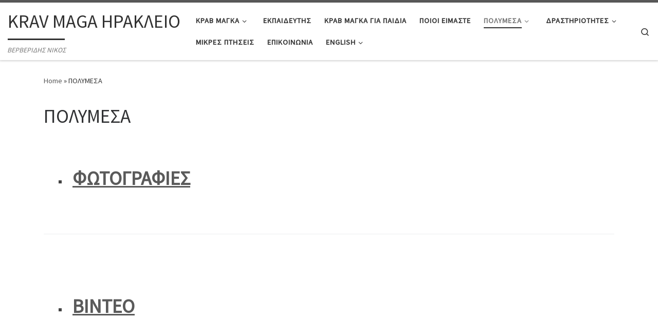

--- FILE ---
content_type: text/html; charset=UTF-8
request_url: https://kravmagaline.gr/?page_id=19
body_size: 9246
content:
<!DOCTYPE html>
<!--[if IE 7]>
<html class="ie ie7" lang="en-US">
<![endif]-->
<!--[if IE 8]>
<html class="ie ie8" lang="en-US">
<![endif]-->
<!--[if !(IE 7) | !(IE 8)  ]><!-->
<html lang="en-US" class="no-js">
<!--<![endif]-->
  <head>
  <meta charset="UTF-8" />
  <meta http-equiv="X-UA-Compatible" content="IE=EDGE" />
  <meta name="viewport" content="width=device-width, initial-scale=1.0" />
  <link rel="profile"  href="https://gmpg.org/xfn/11" />
  <link rel="pingback" href="https://kravmagaline.gr/xmlrpc.php" />
  <!-- scripts for IE8 and less  -->
  <!--[if lt IE 9]>
    <script src="https://kravmagaline.gr/wp-content/themes/customizr/assets/front/js/libs/html5.js"></script>
  <![endif]-->
<script>(function(html){html.className = html.className.replace(/\bno-js\b/,'js')})(document.documentElement);</script>
<title>ΠΟΛΥΜΕΣΑ &#8211; KRAV MAGA ΗΡΑΚΛΕΙΟ</title>
<meta name='robots' content='max-image-preview:large' />
<link rel='dns-prefetch' href='//fonts.googleapis.com' />
<link rel="alternate" type="application/rss+xml" title="KRAV MAGA ΗΡΑΚΛΕΙΟ &raquo; Feed" href="https://kravmagaline.gr/?feed=rss2" />
<link rel="alternate" type="application/rss+xml" title="KRAV MAGA ΗΡΑΚΛΕΙΟ &raquo; Comments Feed" href="https://kravmagaline.gr/?feed=comments-rss2" />
<link rel="alternate" type="application/rss+xml" title="KRAV MAGA ΗΡΑΚΛΕΙΟ &raquo; ΠΟΛΥΜΕΣΑ Comments Feed" href="https://kravmagaline.gr/?feed=rss2&#038;page_id=19" />
<script type="text/javascript">
window._wpemojiSettings = {"baseUrl":"https:\/\/s.w.org\/images\/core\/emoji\/14.0.0\/72x72\/","ext":".png","svgUrl":"https:\/\/s.w.org\/images\/core\/emoji\/14.0.0\/svg\/","svgExt":".svg","source":{"concatemoji":"https:\/\/kravmagaline.gr\/wp-includes\/js\/wp-emoji-release.min.js?ver=6.3.7"}};
/*! This file is auto-generated */
!function(i,n){var o,s,e;function c(e){try{var t={supportTests:e,timestamp:(new Date).valueOf()};sessionStorage.setItem(o,JSON.stringify(t))}catch(e){}}function p(e,t,n){e.clearRect(0,0,e.canvas.width,e.canvas.height),e.fillText(t,0,0);var t=new Uint32Array(e.getImageData(0,0,e.canvas.width,e.canvas.height).data),r=(e.clearRect(0,0,e.canvas.width,e.canvas.height),e.fillText(n,0,0),new Uint32Array(e.getImageData(0,0,e.canvas.width,e.canvas.height).data));return t.every(function(e,t){return e===r[t]})}function u(e,t,n){switch(t){case"flag":return n(e,"\ud83c\udff3\ufe0f\u200d\u26a7\ufe0f","\ud83c\udff3\ufe0f\u200b\u26a7\ufe0f")?!1:!n(e,"\ud83c\uddfa\ud83c\uddf3","\ud83c\uddfa\u200b\ud83c\uddf3")&&!n(e,"\ud83c\udff4\udb40\udc67\udb40\udc62\udb40\udc65\udb40\udc6e\udb40\udc67\udb40\udc7f","\ud83c\udff4\u200b\udb40\udc67\u200b\udb40\udc62\u200b\udb40\udc65\u200b\udb40\udc6e\u200b\udb40\udc67\u200b\udb40\udc7f");case"emoji":return!n(e,"\ud83e\udef1\ud83c\udffb\u200d\ud83e\udef2\ud83c\udfff","\ud83e\udef1\ud83c\udffb\u200b\ud83e\udef2\ud83c\udfff")}return!1}function f(e,t,n){var r="undefined"!=typeof WorkerGlobalScope&&self instanceof WorkerGlobalScope?new OffscreenCanvas(300,150):i.createElement("canvas"),a=r.getContext("2d",{willReadFrequently:!0}),o=(a.textBaseline="top",a.font="600 32px Arial",{});return e.forEach(function(e){o[e]=t(a,e,n)}),o}function t(e){var t=i.createElement("script");t.src=e,t.defer=!0,i.head.appendChild(t)}"undefined"!=typeof Promise&&(o="wpEmojiSettingsSupports",s=["flag","emoji"],n.supports={everything:!0,everythingExceptFlag:!0},e=new Promise(function(e){i.addEventListener("DOMContentLoaded",e,{once:!0})}),new Promise(function(t){var n=function(){try{var e=JSON.parse(sessionStorage.getItem(o));if("object"==typeof e&&"number"==typeof e.timestamp&&(new Date).valueOf()<e.timestamp+604800&&"object"==typeof e.supportTests)return e.supportTests}catch(e){}return null}();if(!n){if("undefined"!=typeof Worker&&"undefined"!=typeof OffscreenCanvas&&"undefined"!=typeof URL&&URL.createObjectURL&&"undefined"!=typeof Blob)try{var e="postMessage("+f.toString()+"("+[JSON.stringify(s),u.toString(),p.toString()].join(",")+"));",r=new Blob([e],{type:"text/javascript"}),a=new Worker(URL.createObjectURL(r),{name:"wpTestEmojiSupports"});return void(a.onmessage=function(e){c(n=e.data),a.terminate(),t(n)})}catch(e){}c(n=f(s,u,p))}t(n)}).then(function(e){for(var t in e)n.supports[t]=e[t],n.supports.everything=n.supports.everything&&n.supports[t],"flag"!==t&&(n.supports.everythingExceptFlag=n.supports.everythingExceptFlag&&n.supports[t]);n.supports.everythingExceptFlag=n.supports.everythingExceptFlag&&!n.supports.flag,n.DOMReady=!1,n.readyCallback=function(){n.DOMReady=!0}}).then(function(){return e}).then(function(){var e;n.supports.everything||(n.readyCallback(),(e=n.source||{}).concatemoji?t(e.concatemoji):e.wpemoji&&e.twemoji&&(t(e.twemoji),t(e.wpemoji)))}))}((window,document),window._wpemojiSettings);
</script>
<style type="text/css">
img.wp-smiley,
img.emoji {
	display: inline !important;
	border: none !important;
	box-shadow: none !important;
	height: 1em !important;
	width: 1em !important;
	margin: 0 0.07em !important;
	vertical-align: -0.1em !important;
	background: none !important;
	padding: 0 !important;
}
</style>
	<link rel='stylesheet' id='czr-gfonts-css' href='//fonts.googleapis.com/css?family=Source+Sans+Pro' type='text/css' media='all' />
<link rel='stylesheet' id='wp-block-library-css' href='https://kravmagaline.gr/wp-includes/css/dist/block-library/style.min.css?ver=6.3.7' type='text/css' media='all' />
<style id='classic-theme-styles-inline-css' type='text/css'>
/*! This file is auto-generated */
.wp-block-button__link{color:#fff;background-color:#32373c;border-radius:9999px;box-shadow:none;text-decoration:none;padding:calc(.667em + 2px) calc(1.333em + 2px);font-size:1.125em}.wp-block-file__button{background:#32373c;color:#fff;text-decoration:none}
</style>
<style id='global-styles-inline-css' type='text/css'>
body{--wp--preset--color--black: #000000;--wp--preset--color--cyan-bluish-gray: #abb8c3;--wp--preset--color--white: #ffffff;--wp--preset--color--pale-pink: #f78da7;--wp--preset--color--vivid-red: #cf2e2e;--wp--preset--color--luminous-vivid-orange: #ff6900;--wp--preset--color--luminous-vivid-amber: #fcb900;--wp--preset--color--light-green-cyan: #7bdcb5;--wp--preset--color--vivid-green-cyan: #00d084;--wp--preset--color--pale-cyan-blue: #8ed1fc;--wp--preset--color--vivid-cyan-blue: #0693e3;--wp--preset--color--vivid-purple: #9b51e0;--wp--preset--gradient--vivid-cyan-blue-to-vivid-purple: linear-gradient(135deg,rgba(6,147,227,1) 0%,rgb(155,81,224) 100%);--wp--preset--gradient--light-green-cyan-to-vivid-green-cyan: linear-gradient(135deg,rgb(122,220,180) 0%,rgb(0,208,130) 100%);--wp--preset--gradient--luminous-vivid-amber-to-luminous-vivid-orange: linear-gradient(135deg,rgba(252,185,0,1) 0%,rgba(255,105,0,1) 100%);--wp--preset--gradient--luminous-vivid-orange-to-vivid-red: linear-gradient(135deg,rgba(255,105,0,1) 0%,rgb(207,46,46) 100%);--wp--preset--gradient--very-light-gray-to-cyan-bluish-gray: linear-gradient(135deg,rgb(238,238,238) 0%,rgb(169,184,195) 100%);--wp--preset--gradient--cool-to-warm-spectrum: linear-gradient(135deg,rgb(74,234,220) 0%,rgb(151,120,209) 20%,rgb(207,42,186) 40%,rgb(238,44,130) 60%,rgb(251,105,98) 80%,rgb(254,248,76) 100%);--wp--preset--gradient--blush-light-purple: linear-gradient(135deg,rgb(255,206,236) 0%,rgb(152,150,240) 100%);--wp--preset--gradient--blush-bordeaux: linear-gradient(135deg,rgb(254,205,165) 0%,rgb(254,45,45) 50%,rgb(107,0,62) 100%);--wp--preset--gradient--luminous-dusk: linear-gradient(135deg,rgb(255,203,112) 0%,rgb(199,81,192) 50%,rgb(65,88,208) 100%);--wp--preset--gradient--pale-ocean: linear-gradient(135deg,rgb(255,245,203) 0%,rgb(182,227,212) 50%,rgb(51,167,181) 100%);--wp--preset--gradient--electric-grass: linear-gradient(135deg,rgb(202,248,128) 0%,rgb(113,206,126) 100%);--wp--preset--gradient--midnight: linear-gradient(135deg,rgb(2,3,129) 0%,rgb(40,116,252) 100%);--wp--preset--font-size--small: 13px;--wp--preset--font-size--medium: 20px;--wp--preset--font-size--large: 36px;--wp--preset--font-size--x-large: 42px;--wp--preset--spacing--20: 0.44rem;--wp--preset--spacing--30: 0.67rem;--wp--preset--spacing--40: 1rem;--wp--preset--spacing--50: 1.5rem;--wp--preset--spacing--60: 2.25rem;--wp--preset--spacing--70: 3.38rem;--wp--preset--spacing--80: 5.06rem;--wp--preset--shadow--natural: 6px 6px 9px rgba(0, 0, 0, 0.2);--wp--preset--shadow--deep: 12px 12px 50px rgba(0, 0, 0, 0.4);--wp--preset--shadow--sharp: 6px 6px 0px rgba(0, 0, 0, 0.2);--wp--preset--shadow--outlined: 6px 6px 0px -3px rgba(255, 255, 255, 1), 6px 6px rgba(0, 0, 0, 1);--wp--preset--shadow--crisp: 6px 6px 0px rgba(0, 0, 0, 1);}:where(.is-layout-flex){gap: 0.5em;}:where(.is-layout-grid){gap: 0.5em;}body .is-layout-flow > .alignleft{float: left;margin-inline-start: 0;margin-inline-end: 2em;}body .is-layout-flow > .alignright{float: right;margin-inline-start: 2em;margin-inline-end: 0;}body .is-layout-flow > .aligncenter{margin-left: auto !important;margin-right: auto !important;}body .is-layout-constrained > .alignleft{float: left;margin-inline-start: 0;margin-inline-end: 2em;}body .is-layout-constrained > .alignright{float: right;margin-inline-start: 2em;margin-inline-end: 0;}body .is-layout-constrained > .aligncenter{margin-left: auto !important;margin-right: auto !important;}body .is-layout-constrained > :where(:not(.alignleft):not(.alignright):not(.alignfull)){max-width: var(--wp--style--global--content-size);margin-left: auto !important;margin-right: auto !important;}body .is-layout-constrained > .alignwide{max-width: var(--wp--style--global--wide-size);}body .is-layout-flex{display: flex;}body .is-layout-flex{flex-wrap: wrap;align-items: center;}body .is-layout-flex > *{margin: 0;}body .is-layout-grid{display: grid;}body .is-layout-grid > *{margin: 0;}:where(.wp-block-columns.is-layout-flex){gap: 2em;}:where(.wp-block-columns.is-layout-grid){gap: 2em;}:where(.wp-block-post-template.is-layout-flex){gap: 1.25em;}:where(.wp-block-post-template.is-layout-grid){gap: 1.25em;}.has-black-color{color: var(--wp--preset--color--black) !important;}.has-cyan-bluish-gray-color{color: var(--wp--preset--color--cyan-bluish-gray) !important;}.has-white-color{color: var(--wp--preset--color--white) !important;}.has-pale-pink-color{color: var(--wp--preset--color--pale-pink) !important;}.has-vivid-red-color{color: var(--wp--preset--color--vivid-red) !important;}.has-luminous-vivid-orange-color{color: var(--wp--preset--color--luminous-vivid-orange) !important;}.has-luminous-vivid-amber-color{color: var(--wp--preset--color--luminous-vivid-amber) !important;}.has-light-green-cyan-color{color: var(--wp--preset--color--light-green-cyan) !important;}.has-vivid-green-cyan-color{color: var(--wp--preset--color--vivid-green-cyan) !important;}.has-pale-cyan-blue-color{color: var(--wp--preset--color--pale-cyan-blue) !important;}.has-vivid-cyan-blue-color{color: var(--wp--preset--color--vivid-cyan-blue) !important;}.has-vivid-purple-color{color: var(--wp--preset--color--vivid-purple) !important;}.has-black-background-color{background-color: var(--wp--preset--color--black) !important;}.has-cyan-bluish-gray-background-color{background-color: var(--wp--preset--color--cyan-bluish-gray) !important;}.has-white-background-color{background-color: var(--wp--preset--color--white) !important;}.has-pale-pink-background-color{background-color: var(--wp--preset--color--pale-pink) !important;}.has-vivid-red-background-color{background-color: var(--wp--preset--color--vivid-red) !important;}.has-luminous-vivid-orange-background-color{background-color: var(--wp--preset--color--luminous-vivid-orange) !important;}.has-luminous-vivid-amber-background-color{background-color: var(--wp--preset--color--luminous-vivid-amber) !important;}.has-light-green-cyan-background-color{background-color: var(--wp--preset--color--light-green-cyan) !important;}.has-vivid-green-cyan-background-color{background-color: var(--wp--preset--color--vivid-green-cyan) !important;}.has-pale-cyan-blue-background-color{background-color: var(--wp--preset--color--pale-cyan-blue) !important;}.has-vivid-cyan-blue-background-color{background-color: var(--wp--preset--color--vivid-cyan-blue) !important;}.has-vivid-purple-background-color{background-color: var(--wp--preset--color--vivid-purple) !important;}.has-black-border-color{border-color: var(--wp--preset--color--black) !important;}.has-cyan-bluish-gray-border-color{border-color: var(--wp--preset--color--cyan-bluish-gray) !important;}.has-white-border-color{border-color: var(--wp--preset--color--white) !important;}.has-pale-pink-border-color{border-color: var(--wp--preset--color--pale-pink) !important;}.has-vivid-red-border-color{border-color: var(--wp--preset--color--vivid-red) !important;}.has-luminous-vivid-orange-border-color{border-color: var(--wp--preset--color--luminous-vivid-orange) !important;}.has-luminous-vivid-amber-border-color{border-color: var(--wp--preset--color--luminous-vivid-amber) !important;}.has-light-green-cyan-border-color{border-color: var(--wp--preset--color--light-green-cyan) !important;}.has-vivid-green-cyan-border-color{border-color: var(--wp--preset--color--vivid-green-cyan) !important;}.has-pale-cyan-blue-border-color{border-color: var(--wp--preset--color--pale-cyan-blue) !important;}.has-vivid-cyan-blue-border-color{border-color: var(--wp--preset--color--vivid-cyan-blue) !important;}.has-vivid-purple-border-color{border-color: var(--wp--preset--color--vivid-purple) !important;}.has-vivid-cyan-blue-to-vivid-purple-gradient-background{background: var(--wp--preset--gradient--vivid-cyan-blue-to-vivid-purple) !important;}.has-light-green-cyan-to-vivid-green-cyan-gradient-background{background: var(--wp--preset--gradient--light-green-cyan-to-vivid-green-cyan) !important;}.has-luminous-vivid-amber-to-luminous-vivid-orange-gradient-background{background: var(--wp--preset--gradient--luminous-vivid-amber-to-luminous-vivid-orange) !important;}.has-luminous-vivid-orange-to-vivid-red-gradient-background{background: var(--wp--preset--gradient--luminous-vivid-orange-to-vivid-red) !important;}.has-very-light-gray-to-cyan-bluish-gray-gradient-background{background: var(--wp--preset--gradient--very-light-gray-to-cyan-bluish-gray) !important;}.has-cool-to-warm-spectrum-gradient-background{background: var(--wp--preset--gradient--cool-to-warm-spectrum) !important;}.has-blush-light-purple-gradient-background{background: var(--wp--preset--gradient--blush-light-purple) !important;}.has-blush-bordeaux-gradient-background{background: var(--wp--preset--gradient--blush-bordeaux) !important;}.has-luminous-dusk-gradient-background{background: var(--wp--preset--gradient--luminous-dusk) !important;}.has-pale-ocean-gradient-background{background: var(--wp--preset--gradient--pale-ocean) !important;}.has-electric-grass-gradient-background{background: var(--wp--preset--gradient--electric-grass) !important;}.has-midnight-gradient-background{background: var(--wp--preset--gradient--midnight) !important;}.has-small-font-size{font-size: var(--wp--preset--font-size--small) !important;}.has-medium-font-size{font-size: var(--wp--preset--font-size--medium) !important;}.has-large-font-size{font-size: var(--wp--preset--font-size--large) !important;}.has-x-large-font-size{font-size: var(--wp--preset--font-size--x-large) !important;}
.wp-block-navigation a:where(:not(.wp-element-button)){color: inherit;}
:where(.wp-block-post-template.is-layout-flex){gap: 1.25em;}:where(.wp-block-post-template.is-layout-grid){gap: 1.25em;}
:where(.wp-block-columns.is-layout-flex){gap: 2em;}:where(.wp-block-columns.is-layout-grid){gap: 2em;}
.wp-block-pullquote{font-size: 1.5em;line-height: 1.6;}
</style>
<link rel='stylesheet' id='customizr-main-css' href='https://kravmagaline.gr/wp-content/themes/customizr/assets/front/css/style.min.css?ver=4.2.0' type='text/css' media='all' />
<style id='customizr-main-inline-css' type='text/css'>

.tc-header.border-top { border-top-width: 5px; border-top-style: solid }
              .sticky-enabled .czr-shrink-on .navbar-brand-sitename {
                font-size: 0.8em;
                opacity: 0.8;
              }
#czr-push-footer { display: none; visibility: hidden; }
        .czr-sticky-footer #czr-push-footer.sticky-footer-enabled { display: block; }
        
</style>
<script type='text/javascript' id="nb-jquery" src='https://kravmagaline.gr/wp-includes/js/jquery/jquery.min.js?ver=3.7.0' id='jquery-core-js'></script>
<script type='text/javascript' src='https://kravmagaline.gr/wp-includes/js/jquery/jquery-migrate.min.js?ver=3.4.1' id='jquery-migrate-js'></script>
<script type='text/javascript' src='https://kravmagaline.gr/wp-content/themes/customizr/assets/front/js/libs/modernizr.min.js?ver=4.2.0' id='modernizr-js'></script>
<script type='text/javascript' id='tc-scripts-js-extra'>
/* <![CDATA[ */
var CZRParams = {"assetsPath":"https:\/\/kravmagaline.gr\/wp-content\/themes\/customizr\/assets\/front\/","mainScriptUrl":"https:\/\/kravmagaline.gr\/wp-content\/themes\/customizr\/assets\/front\/js\/tc-scripts.min.js?4.2.0","deferFontAwesome":"1","fontAwesomeUrl":"https:\/\/kravmagaline.gr\/wp-content\/themes\/customizr\/assets\/shared\/fonts\/fa\/css\/fontawesome-all.min.css?4.2.0","_disabled":[],"centerSliderImg":"1","isLightBoxEnabled":"1","SmoothScroll":{"Enabled":true,"Options":{"touchpadSupport":false}},"isAnchorScrollEnabled":"","anchorSmoothScrollExclude":{"simple":["[class*=edd]",".carousel-control","[data-toggle=\"modal\"]","[data-toggle=\"dropdown\"]","[data-toggle=\"czr-dropdown\"]","[data-toggle=\"tooltip\"]","[data-toggle=\"popover\"]","[data-toggle=\"collapse\"]","[data-toggle=\"czr-collapse\"]","[data-toggle=\"tab\"]","[data-toggle=\"pill\"]","[data-toggle=\"czr-pill\"]","[class*=upme]","[class*=um-]"],"deep":{"classes":[],"ids":[]}},"timerOnScrollAllBrowsers":"1","centerAllImg":"1","HasComments":"","LoadModernizr":"1","stickyHeader":"","extLinksStyle":"","extLinksTargetExt":"","extLinksSkipSelectors":{"classes":["btn","button"],"ids":[]},"dropcapEnabled":"","dropcapWhere":{"post":"","page":""},"dropcapMinWords":"","dropcapSkipSelectors":{"tags":["IMG","IFRAME","H1","H2","H3","H4","H5","H6","BLOCKQUOTE","UL","OL"],"classes":["btn"],"id":[]},"imgSmartLoadEnabled":"","imgSmartLoadOpts":{"parentSelectors":["[class*=grid-container], .article-container",".__before_main_wrapper",".widget-front",".post-related-articles",".tc-singular-thumbnail-wrapper"],"opts":{"excludeImg":[".tc-holder-img"]}},"imgSmartLoadsForSliders":"1","pluginCompats":[],"isWPMobile":"","menuStickyUserSettings":{"desktop":"stick_up","mobile":"stick_up"},"adminAjaxUrl":"https:\/\/kravmagaline.gr\/wp-admin\/admin-ajax.php","ajaxUrl":"https:\/\/kravmagaline.gr\/?czrajax=1","frontNonce":{"id":"CZRFrontNonce","handle":"2ffa2da279"},"isDevMode":"","isModernStyle":"1","i18n":{"Permanently dismiss":"Permanently dismiss"},"frontNotifications":{"welcome":{"enabled":false,"content":"","dismissAction":"dismiss_welcome_note_front"}}};
/* ]]> */
</script>
<script type='text/javascript' src='https://kravmagaline.gr/wp-content/themes/customizr/assets/front/js/tc-scripts.min.js?ver=4.2.0' id='tc-scripts-js' defer></script>
<link rel="https://api.w.org/" href="https://kravmagaline.gr/index.php?rest_route=/" /><link rel="alternate" type="application/json" href="https://kravmagaline.gr/index.php?rest_route=/wp/v2/pages/19" /><link rel="EditURI" type="application/rsd+xml" title="RSD" href="https://kravmagaline.gr/xmlrpc.php?rsd" />
<meta name="generator" content="WordPress 6.3.7" />
<link rel="canonical" href="https://kravmagaline.gr/?page_id=19" />
<link rel='shortlink' href='https://kravmagaline.gr/?p=19' />
<link rel="alternate" type="application/json+oembed" href="https://kravmagaline.gr/index.php?rest_route=%2Foembed%2F1.0%2Fembed&#038;url=https%3A%2F%2Fkravmagaline.gr%2F%3Fpage_id%3D19" />
<link rel="alternate" type="text/xml+oembed" href="https://kravmagaline.gr/index.php?rest_route=%2Foembed%2F1.0%2Fembed&#038;url=https%3A%2F%2Fkravmagaline.gr%2F%3Fpage_id%3D19&#038;format=xml" />
<style type="text/css">.recentcomments a{display:inline !important;padding:0 !important;margin:0 !important;}</style><style id="sek-dyn-skp__post_page_19-css" media="all"></style><style id="sek-dyn-skp__global-css" media="all"></style><link rel="icon" href="https://kravmagaline.gr/wp-content/uploads/2017/02/cropped-3b4a6bbba0fd0abc0aee57416b143306-32x32.jpg" sizes="32x32" />
<link rel="icon" href="https://kravmagaline.gr/wp-content/uploads/2017/02/cropped-3b4a6bbba0fd0abc0aee57416b143306-192x192.jpg" sizes="192x192" />
<link rel="apple-touch-icon" href="https://kravmagaline.gr/wp-content/uploads/2017/02/cropped-3b4a6bbba0fd0abc0aee57416b143306-180x180.jpg" />
<meta name="msapplication-TileImage" content="https://kravmagaline.gr/wp-content/uploads/2017/02/cropped-3b4a6bbba0fd0abc0aee57416b143306-270x270.jpg" />
</head>

  <body class="page-template-default page page-id-19 wp-embed-responsive sek-hide-rc-badge czr-link-hover-underline  header-skin-light footer-skin-dark czr-no-sidebar tc-center-images czr-full-layout czr-sticky-footer">
          <a class="screen-reader-text skip-link" href="#content">Skip to content</a>
    
    
    <div id="tc-page-wrap" class="">

      <header class="tpnav-header__header tc-header sl-logo_left sticky-brand-shrink-on sticky-transparent border-top czr-submenu-fade czr-submenu-move czr-highlight-contextual-menu-items" >
        <div class="primary-navbar__wrapper d-none d-lg-block has-horizontal-menu desktop-sticky" >
  <div class="container-fluid">
    <div class="row align-items-center flex-row primary-navbar__row">
      <div class="branding__container col col-auto" >
  <div class="branding align-items-center flex-column ">
    <div class="branding-row d-flex align-self-start flex-row align-items-center">
      <span class="navbar-brand col-auto " >
    <a class="navbar-brand-sitename  czr-underline" href="https://kravmagaline.gr/">
    <span>KRAV MAGA ΗΡΑΚΛΕΙΟ</span>
  </a>
</span>
      </div>
    <span class="header-tagline " >
  ΒΕΡΒΕΡΙΔΗΣ ΝΙΚΟΣ</span>

  </div>
</div>
      <div class="primary-nav__container justify-content-lg-around col col-lg-auto flex-lg-column" >
  <div class="primary-nav__wrapper flex-lg-row align-items-center justify-content-end">
              <nav class="primary-nav__nav col" id="primary-nav">
          <div class="nav__menu-wrapper primary-nav__menu-wrapper justify-content-end czr-open-on-hover" >
<ul id="main-menu" class="primary-nav__menu regular-nav nav__menu nav"><li id="menu-item-1216" class="menu-item menu-item-type-post_type menu-item-object-page menu-item-has-children czr-dropdown menu-item-1216"><a data-toggle="czr-dropdown" aria-haspopup="true" aria-expanded="false" href="https://kravmagaline.gr/?page_id=17" class="nav__link"><span class="nav__title">ΚΡΑΒ ΜΑΓΚΑ</span><span class="caret__dropdown-toggler"><i class="icn-down-small"></i></span></a>
<ul class="dropdown-menu czr-dropdown-menu">
	<li id="menu-item-1255" class="menu-item menu-item-type-post_type menu-item-object-page dropdown-item menu-item-1255"><a href="https://kravmagaline.gr/?page_id=781" class="nav__link"><span class="nav__title">IKMF ΕΛΛΑΔΟΣ</span></a></li>
	<li id="menu-item-1254" class="menu-item menu-item-type-post_type menu-item-object-page dropdown-item menu-item-1254"><a href="https://kravmagaline.gr/?page_id=787" class="nav__link"><span class="nav__title">ΙΣΤΟΡΙΑ</span></a></li>
	<li id="menu-item-1256" class="menu-item menu-item-type-post_type menu-item-object-page dropdown-item menu-item-1256"><a href="https://kravmagaline.gr/?page_id=791" class="nav__link"><span class="nav__title">ΤΕΧΝΙΚΕΣ</span></a></li>
	<li id="menu-item-1259" class="menu-item menu-item-type-post_type menu-item-object-page dropdown-item menu-item-1259"><a href="https://kravmagaline.gr/?page_id=817" class="nav__link"><span class="nav__title">ΣΕ ΠΟΙΟΥΣ ΑΠΕΥΘΥΝΕΤΑΙ</span></a></li>
</ul>
</li>
<li id="menu-item-1217" class="menu-item menu-item-type-post_type menu-item-object-page menu-item-1217"><a href="https://kravmagaline.gr/?page_id=13" class="nav__link"><span class="nav__title">ΕΚΠΑΙΔΕΥΤΗΣ</span></a></li>
<li id="menu-item-1261" class="menu-item menu-item-type-post_type menu-item-object-page menu-item-1261"><a href="https://kravmagaline.gr/?page_id=834" class="nav__link"><span class="nav__title">ΚΡΑΒ ΜΑΓΚΑ ΓΙΑ ΠΑΙΔΙΑ</span></a></li>
<li id="menu-item-1247" class="menu-item menu-item-type-post_type menu-item-object-page menu-item-1247"><a href="https://kravmagaline.gr/?page_id=656" class="nav__link"><span class="nav__title">ΠΟΙΟΙ ΕΙΜΑΣΤΕ</span></a></li>
<li id="menu-item-1215" class="menu-item menu-item-type-post_type menu-item-object-page current-menu-item page_item page-item-19 current_page_item menu-item-has-children czr-dropdown current-active menu-item-1215"><a data-toggle="czr-dropdown" aria-haspopup="true" aria-expanded="false" href="https://kravmagaline.gr/?page_id=19" aria-current="page" class="nav__link"><span class="nav__title">ΠΟΛΥΜΕΣΑ</span><span class="caret__dropdown-toggler"><i class="icn-down-small"></i></span></a>
<ul class="dropdown-menu czr-dropdown-menu">
	<li id="menu-item-1219" class="menu-item menu-item-type-post_type menu-item-object-page dropdown-item menu-item-1219"><a href="https://kravmagaline.gr/?page_id=153" class="nav__link"><span class="nav__title">ΦΩΤΟΓΡΑΦΙΕΣ</span></a></li>
	<li id="menu-item-1231" class="menu-item menu-item-type-post_type menu-item-object-page dropdown-item menu-item-1231"><a href="https://kravmagaline.gr/?page_id=365" class="nav__link"><span class="nav__title">ΒΙΝΤΕΟ</span></a></li>
</ul>
</li>
<li id="menu-item-1235" class="menu-item menu-item-type-post_type menu-item-object-page menu-item-has-children czr-dropdown menu-item-1235"><a data-toggle="czr-dropdown" aria-haspopup="true" aria-expanded="false" href="https://kravmagaline.gr/?page_id=391" class="nav__link"><span class="nav__title">ΔΡΑΣΤΗΡΙΟΤΗΤΕΣ</span><span class="caret__dropdown-toggler"><i class="icn-down-small"></i></span></a>
<ul class="dropdown-menu czr-dropdown-menu">
	<li id="menu-item-1239" class="menu-item menu-item-type-post_type menu-item-object-page dropdown-item menu-item-1239"><a href="https://kravmagaline.gr/?page_id=417" class="nav__link"><span class="nav__title">ΤΡΕΧΟΥΣΕΣ</span></a></li>
	<li id="menu-item-1238" class="menu-item menu-item-type-post_type menu-item-object-page dropdown-item menu-item-1238"><a href="https://kravmagaline.gr/?page_id=420" class="nav__link"><span class="nav__title">ΠΕΡΑΣΜΕΝΕΣ</span></a></li>
</ul>
</li>
<li id="menu-item-1267" class="menu-item menu-item-type-post_type menu-item-object-page menu-item-1267"><a href="https://kravmagaline.gr/?page_id=847" class="nav__link"><span class="nav__title">ΜΙΚΡΕΣ ΠΤΗΣΕΙΣ</span></a></li>
<li id="menu-item-1214" class="menu-item menu-item-type-post_type menu-item-object-page menu-item-1214"><a href="https://kravmagaline.gr/?page_id=21" class="nav__link"><span class="nav__title">ΕΠΙΚΟΙΝΩΝΙΑ</span></a></li>
<li id="menu-item-1221" class="menu-item menu-item-type-post_type menu-item-object-page menu-item-has-children czr-dropdown menu-item-1221"><a data-toggle="czr-dropdown" aria-haspopup="true" aria-expanded="false" href="https://kravmagaline.gr/?page_id=262" class="nav__link"><span class="nav__title">ENGLISH</span><span class="caret__dropdown-toggler"><i class="icn-down-small"></i></span></a>
<ul class="dropdown-menu czr-dropdown-menu">
	<li id="menu-item-1223" class="menu-item menu-item-type-post_type menu-item-object-page dropdown-item menu-item-1223"><a href="https://kravmagaline.gr/?page_id=266" class="nav__link"><span class="nav__title">KRAVMAGA</span></a></li>
	<li id="menu-item-1225" class="menu-item menu-item-type-post_type menu-item-object-page dropdown-item menu-item-1225"><a href="https://kravmagaline.gr/?page_id=272" class="nav__link"><span class="nav__title">INSTRUCTOR</span></a></li>
	<li id="menu-item-1227" class="menu-item menu-item-type-post_type menu-item-object-page dropdown-item menu-item-1227"><a href="https://kravmagaline.gr/?page_id=279" class="nav__link"><span class="nav__title">PHOTOS</span></a></li>
	<li id="menu-item-1229" class="menu-item menu-item-type-post_type menu-item-object-page dropdown-item menu-item-1229"><a href="https://kravmagaline.gr/?page_id=283" class="nav__link"><span class="nav__title">CONTACT</span></a></li>
</ul>
</li>
</ul></div>        </nav>
    <div class="primary-nav__utils nav__utils col-auto" >
    <ul class="nav utils flex-row flex-nowrap regular-nav">
      <li class="nav__search " >
  <a href="#" class="search-toggle_btn icn-search czr-overlay-toggle_btn"  aria-expanded="false"><span class="sr-only">Search</span></a>
  </li>
    </ul>
</div>  </div>
</div>
    </div>
  </div>
</div>    <div class="mobile-navbar__wrapper d-lg-none mobile-sticky" >
    <div class="branding__container justify-content-between align-items-center container-fluid" >
  <div class="branding flex-column">
    <div class="branding-row d-flex align-self-start flex-row align-items-center">
      <span class="navbar-brand col-auto " >
    <a class="navbar-brand-sitename  czr-underline" href="https://kravmagaline.gr/">
    <span>KRAV MAGA ΗΡΑΚΛΕΙΟ</span>
  </a>
</span>
    </div>
    <span class="header-tagline col col-auto" >
  ΒΕΡΒΕΡΙΔΗΣ ΝΙΚΟΣ</span>

  </div>
  <div class="mobile-utils__wrapper nav__utils regular-nav">
    <ul class="nav utils row flex-row flex-nowrap">
      <li class="nav__search " >
  <a href="#" class="search-toggle_btn icn-search czr-dropdown" data-aria-haspopup="true" aria-expanded="false"><span class="sr-only">Search</span></a>
      <ul class="dropdown-menu czr-dropdown-menu">
      <li class="header-search__container container-fluid">
  <div class="search-form__container " >
  <form action="https://kravmagaline.gr/" method="get" class="czr-form search-form">
    <div class="form-group czr-focus">
            <label for="s-696e8c050ab3c" id="lsearch-696e8c050ab3c">
        <span class="screen-reader-text">Search</span>
        <input id="s-696e8c050ab3c" class="form-control czr-search-field" name="s" type="search" value="" aria-describedby="lsearch-696e8c050ab3c" placeholder="Search &hellip;">
      </label>
      <button type="submit" class="button"><i class="icn-search"></i><span class="screen-reader-text">Search &hellip;</span></button>
    </div>
  </form>
</div></li>    </ul>
  </li>
<li class="hamburger-toggler__container " >
  <button class="ham-toggler-menu czr-collapsed" data-toggle="czr-collapse" data-target="#mobile-nav"><span class="ham__toggler-span-wrapper"><span class="line line-1"></span><span class="line line-2"></span><span class="line line-3"></span></span><span class="screen-reader-text">Menu</span></button>
</li>
    </ul>
  </div>
</div>
<div class="mobile-nav__container " >
   <nav class="mobile-nav__nav flex-column czr-collapse" id="mobile-nav">
      <div class="mobile-nav__inner container-fluid">
      <div class="nav__menu-wrapper mobile-nav__menu-wrapper czr-open-on-click" >
<ul id="mobile-nav-menu" class="mobile-nav__menu vertical-nav nav__menu flex-column nav"><li class="menu-item menu-item-type-post_type menu-item-object-page menu-item-has-children czr-dropdown menu-item-1216"><span class="display-flex nav__link-wrapper align-items-start"><a href="https://kravmagaline.gr/?page_id=17" class="nav__link"><span class="nav__title">ΚΡΑΒ ΜΑΓΚΑ</span></a><button data-toggle="czr-dropdown" aria-haspopup="true" aria-expanded="false" class="caret__dropdown-toggler czr-btn-link"><i class="icn-down-small"></i></button></span>
<ul class="dropdown-menu czr-dropdown-menu">
	<li class="menu-item menu-item-type-post_type menu-item-object-page dropdown-item menu-item-1255"><a href="https://kravmagaline.gr/?page_id=781" class="nav__link"><span class="nav__title">IKMF ΕΛΛΑΔΟΣ</span></a></li>
	<li class="menu-item menu-item-type-post_type menu-item-object-page dropdown-item menu-item-1254"><a href="https://kravmagaline.gr/?page_id=787" class="nav__link"><span class="nav__title">ΙΣΤΟΡΙΑ</span></a></li>
	<li class="menu-item menu-item-type-post_type menu-item-object-page dropdown-item menu-item-1256"><a href="https://kravmagaline.gr/?page_id=791" class="nav__link"><span class="nav__title">ΤΕΧΝΙΚΕΣ</span></a></li>
	<li class="menu-item menu-item-type-post_type menu-item-object-page dropdown-item menu-item-1259"><a href="https://kravmagaline.gr/?page_id=817" class="nav__link"><span class="nav__title">ΣΕ ΠΟΙΟΥΣ ΑΠΕΥΘΥΝΕΤΑΙ</span></a></li>
</ul>
</li>
<li class="menu-item menu-item-type-post_type menu-item-object-page menu-item-1217"><a href="https://kravmagaline.gr/?page_id=13" class="nav__link"><span class="nav__title">ΕΚΠΑΙΔΕΥΤΗΣ</span></a></li>
<li class="menu-item menu-item-type-post_type menu-item-object-page menu-item-1261"><a href="https://kravmagaline.gr/?page_id=834" class="nav__link"><span class="nav__title">ΚΡΑΒ ΜΑΓΚΑ ΓΙΑ ΠΑΙΔΙΑ</span></a></li>
<li class="menu-item menu-item-type-post_type menu-item-object-page menu-item-1247"><a href="https://kravmagaline.gr/?page_id=656" class="nav__link"><span class="nav__title">ΠΟΙΟΙ ΕΙΜΑΣΤΕ</span></a></li>
<li class="menu-item menu-item-type-post_type menu-item-object-page current-menu-item page_item page-item-19 current_page_item menu-item-has-children czr-dropdown current-active menu-item-1215"><span class="display-flex nav__link-wrapper align-items-start"><a href="https://kravmagaline.gr/?page_id=19" aria-current="page" class="nav__link"><span class="nav__title">ΠΟΛΥΜΕΣΑ</span></a><button data-toggle="czr-dropdown" aria-haspopup="true" aria-expanded="false" class="caret__dropdown-toggler czr-btn-link"><i class="icn-down-small"></i></button></span>
<ul class="dropdown-menu czr-dropdown-menu">
	<li class="menu-item menu-item-type-post_type menu-item-object-page dropdown-item menu-item-1219"><a href="https://kravmagaline.gr/?page_id=153" class="nav__link"><span class="nav__title">ΦΩΤΟΓΡΑΦΙΕΣ</span></a></li>
	<li class="menu-item menu-item-type-post_type menu-item-object-page dropdown-item menu-item-1231"><a href="https://kravmagaline.gr/?page_id=365" class="nav__link"><span class="nav__title">ΒΙΝΤΕΟ</span></a></li>
</ul>
</li>
<li class="menu-item menu-item-type-post_type menu-item-object-page menu-item-has-children czr-dropdown menu-item-1235"><span class="display-flex nav__link-wrapper align-items-start"><a href="https://kravmagaline.gr/?page_id=391" class="nav__link"><span class="nav__title">ΔΡΑΣΤΗΡΙΟΤΗΤΕΣ</span></a><button data-toggle="czr-dropdown" aria-haspopup="true" aria-expanded="false" class="caret__dropdown-toggler czr-btn-link"><i class="icn-down-small"></i></button></span>
<ul class="dropdown-menu czr-dropdown-menu">
	<li class="menu-item menu-item-type-post_type menu-item-object-page dropdown-item menu-item-1239"><a href="https://kravmagaline.gr/?page_id=417" class="nav__link"><span class="nav__title">ΤΡΕΧΟΥΣΕΣ</span></a></li>
	<li class="menu-item menu-item-type-post_type menu-item-object-page dropdown-item menu-item-1238"><a href="https://kravmagaline.gr/?page_id=420" class="nav__link"><span class="nav__title">ΠΕΡΑΣΜΕΝΕΣ</span></a></li>
</ul>
</li>
<li class="menu-item menu-item-type-post_type menu-item-object-page menu-item-1267"><a href="https://kravmagaline.gr/?page_id=847" class="nav__link"><span class="nav__title">ΜΙΚΡΕΣ ΠΤΗΣΕΙΣ</span></a></li>
<li class="menu-item menu-item-type-post_type menu-item-object-page menu-item-1214"><a href="https://kravmagaline.gr/?page_id=21" class="nav__link"><span class="nav__title">ΕΠΙΚΟΙΝΩΝΙΑ</span></a></li>
<li class="menu-item menu-item-type-post_type menu-item-object-page menu-item-has-children czr-dropdown menu-item-1221"><span class="display-flex nav__link-wrapper align-items-start"><a href="https://kravmagaline.gr/?page_id=262" class="nav__link"><span class="nav__title">ENGLISH</span></a><button data-toggle="czr-dropdown" aria-haspopup="true" aria-expanded="false" class="caret__dropdown-toggler czr-btn-link"><i class="icn-down-small"></i></button></span>
<ul class="dropdown-menu czr-dropdown-menu">
	<li class="menu-item menu-item-type-post_type menu-item-object-page dropdown-item menu-item-1223"><a href="https://kravmagaline.gr/?page_id=266" class="nav__link"><span class="nav__title">KRAVMAGA</span></a></li>
	<li class="menu-item menu-item-type-post_type menu-item-object-page dropdown-item menu-item-1225"><a href="https://kravmagaline.gr/?page_id=272" class="nav__link"><span class="nav__title">INSTRUCTOR</span></a></li>
	<li class="menu-item menu-item-type-post_type menu-item-object-page dropdown-item menu-item-1227"><a href="https://kravmagaline.gr/?page_id=279" class="nav__link"><span class="nav__title">PHOTOS</span></a></li>
	<li class="menu-item menu-item-type-post_type menu-item-object-page dropdown-item menu-item-1229"><a href="https://kravmagaline.gr/?page_id=283" class="nav__link"><span class="nav__title">CONTACT</span></a></li>
</ul>
</li>
</ul></div>      </div>
  </nav>
</div></div></header>
                                          

                                            
    <div id="main-wrapper" class="section">

                      

          <div class="czr-hot-crumble container page-breadcrumbs" role="navigation" >
  <div class="row">
        <nav class="breadcrumbs col-12"><span class="trail-begin"><a href="https://kravmagaline.gr" title="KRAV MAGA ΗΡΑΚΛΕΙΟ" rel="home" class="trail-begin">Home</a></span> <span class="sep">&raquo;</span> <span class="trail-end">ΠΟΛΥΜΕΣΑ</span></nav>  </div>
</div>
          <div class="container" role="main">

            
            <div class="flex-row row column-content-wrapper">

                
                <div id="content" class="col-12 article-container">

                                                            <article id="page-19" class="post-19 page type-page status-publish czr-hentry" >
    <header class="entry-header " >
  <div class="entry-header-inner">
        <h1 class="entry-title">ΠΟΛΥΜΕΣΑ</h1>
      </div>
</header>  <div class="post-entry tc-content-inner">
    <section class="post-content entry-content " >
      <div class="czr-wp-the-content">
                                                  <ul>
<li>
<h2><a href="https://kravmagaline.gr/?page_id=153"><strong>ΦΩΤΟΓΡΑΦΙΕΣ</strong></a></h2>
</li>
</ul>
<hr />
<ul>
<li>
<h2><a href="https://kravmagaline.gr/?page_id=365"><strong> ΒΙΝΤΕΟ</strong></a></h2>
</li>
</ul>
<hr />
<p><strong>Krav Maga Ηράκλειο Κρήτης, Βερβερίδης Νίκος!</strong></p>
                                                </div>
      <footer class="post-footer clearfix">
                      </footer>
    </section><!-- .entry-content -->
  </div><!-- .post-entry -->
  </article>                                                          </div>

                
            </div><!-- .column-content-wrapper -->

            

          </div><!-- .container -->

          <div id="czr-push-footer" ></div>
    </div><!-- #main-wrapper -->

    
    
                                          <footer id="footer" class="footer__wrapper" >
  <div id="footer-widget-area" class="widget__wrapper" role="complementary" >
  <div class="container widget__container">
    <div class="row">
                      <div id="footer_one" class="col-md-4 col-12">
            <aside id="text-3" class="widget widget_text"><h5 class="widget-title">Βερβερίδης Νίκος</h5>			<div class="textwidget"><p>Καθηγητής φυσικής αγωγής, εκπαιδευτής KRAV MAGA Expert 1</p>
</div>
		</aside>          </div>
                  <div id="footer_two" class="col-md-4 col-12">
            <aside id="text-4" class="widget widget_text"><h5 class="widget-title">Παπαναστασίου 171, Ηράκλειο Κρήτης</h5>			<div class="textwidget"><p>FERRUM GYM</p>
<p>6986906262, 6983723102</p>
</div>
		</aside>          </div>
                  <div id="footer_three" class="col-md-4 col-12">
            <aside id="media_image-3" class="widget widget_media_image"><img width="300" height="205" src="https://kravmagaline.gr/wp-content/uploads/2017/02/3b4a6bbba0fd0abc0aee57416b143306-300x205.jpg" class="image wp-image-1017  attachment-medium size-medium" alt="" decoding="async" style="max-width: 100%; height: auto;" loading="lazy" srcset="https://kravmagaline.gr/wp-content/uploads/2017/02/3b4a6bbba0fd0abc0aee57416b143306-300x205.jpg 300w, https://kravmagaline.gr/wp-content/uploads/2017/02/3b4a6bbba0fd0abc0aee57416b143306.jpg 588w" sizes="(max-width: 300px) 100vw, 300px" /></aside>          </div>
                  </div>
  </div>
</div>
<div id="colophon" class="colophon " >
  <div class="container">
    <div class="colophon__row row flex-row justify-content-between">
      <div class="col-12 col-sm-auto">
        <div id="footer__credits" class="footer__credits" >
  <p class="czr-copyright">
    <span class="czr-copyright-text">&copy;&nbsp;2026&nbsp;</span><a class="czr-copyright-link" href="https://kravmagaline.gr" title="KRAV MAGA ΗΡΑΚΛΕΙΟ">KRAV MAGA ΗΡΑΚΛΕΙΟ</a><span class="czr-rights-text">&nbsp;&ndash;&nbsp;All rights reserved</span>
  </p>
  <p class="czr-credits">
    <span class="czr-designer">
      <span class="czr-wp-powered"><span class="czr-wp-powered-text">Powered by&nbsp;</span><a class="czr-wp-powered-link fab fa-wordpress" title="Powered by WordPress" href="https://wordpress.org/" target="_blank" rel="noopener noreferrer"></a></span><span class="czr-designer-text">&nbsp;&ndash;&nbsp;Designed with the <a class="czr-designer-link" href="https://presscustomizr.com/customizr" title="Customizr theme">Customizr theme</a></span>
    </span>
  </p>
</div>
      </div>
            <div class="col-12 col-sm-auto">
        <div class="social-links">
          <ul class="socials " >
  <li ><a rel="nofollow noopener noreferrer" class="social-icon icon-facebook"  title="Follow us on Facebook" aria-label="Follow us on Facebook" href="https://www.facebook.com/HeraklionKravMaga/"  target="_blank" ><i class="fab fa-facebook"></i></a></li></ul>
        </div>
      </div>
          </div>
  </div>
</div>
</footer>
    </div><!-- end #tc-page-wrap -->

    <section class="czr-overlay search_o">
  <a href="#" class="search-close_btn search-toggle_btn czr-overlay-toggle_btn"><i class="icn-close"></i></a>
  <div class="overlay-content">
    <div class="search__wrapper">
    <div class="search-form__container " >
  <form action="https://kravmagaline.gr/" method="get" class="czr-form search-form">
    <div class="form-group czr-focus">
            <label for="s-696e8c050f94f" id="lsearch-696e8c050f94f">
        <span class="screen-reader-text">Search</span>
        <input id="s-696e8c050f94f" class="form-control czr-search-field" name="s" type="search" value="" aria-describedby="lsearch-696e8c050f94f" placeholder="Search &hellip;">
      </label>
      <button type="submit" class="button"><i class="icn-search"></i><span class="screen-reader-text">Search &hellip;</span></button>
    </div>
  </form>
</div>    </div>
  </div>
</section><button class="btn czr-btt czr-btta right" ><i class="icn-up-small"></i></button>
<script type='text/javascript' src='https://kravmagaline.gr/wp-includes/js/comment-reply.min.js?ver=6.3.7' id='comment-reply-js'></script>
<script type='text/javascript' src='https://kravmagaline.gr/wp-includes/js/jquery/ui/core.min.js?ver=1.13.2' id='jquery-ui-core-js'></script>
  </body>
  </html>
